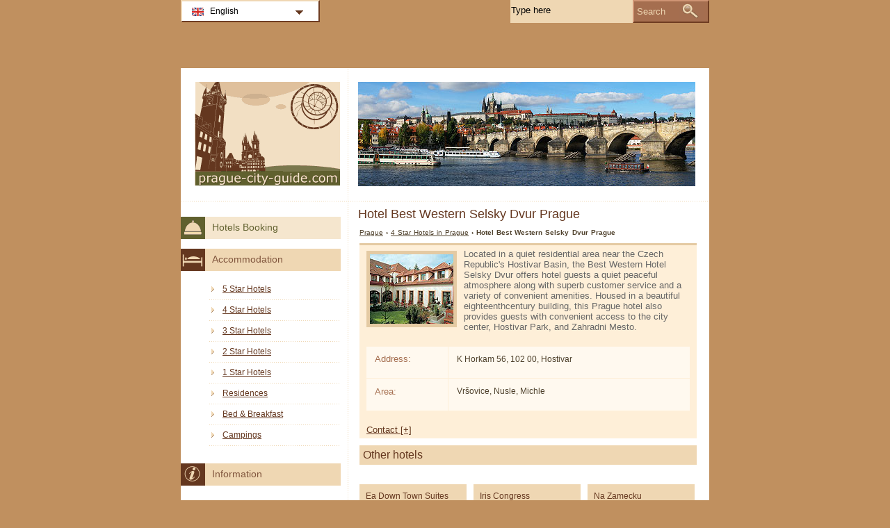

--- FILE ---
content_type: text/html; charset=utf-8
request_url: https://www.prague-city-guide.com/prague-hotels/hotel-best-western-selsky-dvur.html
body_size: 2643
content:
<!DOCTYPE html PUBLIC "-//W3C//DTD XHTML 1.0 Transitional//EN" "http://www.w3.org/TR/xhtml1/DTD/xhtml1-transitional.dtd">
<html xmlns="http://www.w3.org/1999/xhtml" xml:lang="en" lang="en">
<head>
	<meta http-equiv="Content-Type" content="text/html;charset=utf-8" />
	<title>Hotel Best Western Selsky Dvur Prague</title>
	<base href="https://www.prague-city-guide.com" />
	<meta name="description" content="Hotel Best Western Selsky Dvur Prague - Located in a quiet residential area near the Czech Republic&amp;#39;s Hostivar Basin, the Best Western Hotel..." />
	<meta name="keywords" content="hotel,best western selsky dvur,prague,vr&#353;ovice, nusle, michle,4 stars" />
	<link href="https://www.prague-city-guide.com/prague-hotels/hotel-best-western-selsky-dvur.html" rel="canonical" />
	<link rel="shortcut icon" href="/favicon.ico" type="image/x-icon" />
	<link type="text/css" rel="stylesheet" href="/min/?b=css&amp;f=styles.css,styles_new.css,filters.css,igallery.css" />
	<meta name="robots" content="noindex" /> 
</head>

<body>
    <div id="container">
        <div id="header">
            <h1 id="hAccommodation">Hotel Best Western Selsky Dvur Prague</h1> 
            <div id="logo">
                <img src="img/prague.png" alt="Prague" />
            </div>
        </div>
        <div id="accommodationDetails">    
    <p id="breadcrumb">
                            <a href="/" title="Prague">Prague</a> &#8250;
                                    
                                    <a href="/prague-hotels/4-star-hotels.html" title="4 Star Hotels  in Prague">4 Star Hotels  in Prague</a> &#8250;
                                    
                            Hotel Best Western Selsky Dvur Prague                
    
    <div id="details">
        <ol>
            <li><img src="./img/hotels/hotel_best_western_selsky_dvur.jpg" alt="Hotel Best Western Selsky Dvur Prague" /></li>             
        </ol>
        Located in a quiet residential area near the Czech Republic&#39;s Hostivar Basin, the Best Western Hotel Selsky Dvur offers hotel guests a quiet peaceful atmosphere along with superb customer service and a variety of convenient amenities. Housed in a beautiful eighteenth­century building, this Prague hotel also provides guests with convenient access to the city center, Hostivar Park, and Zahradni Mesto.
        <div id="specs">
        				<dl>
				<dt>Address: </dt><dd>K Horkam 56, 102 00, Hostivar</dd>
				<dt>Area:</dt><dd>Vr&#353;ovice, Nusle, Michle</dd>			
			</dl>
			<dl id="contactHotel" title="Contact">
				<dt>Phone: </dt><dd>(+42) 02 71 09 08 47</dd>				<dt>Fax: </dt><dd>(+42) 02 71 75 20 19</dd>		
				<dt>Website:</dt><dd><a href="http://www.bestwestern.com" title="Hotel Best Western Selsky Dvur Prague" rel="nofollow">www.bestwestern.com</a></dd>			</dl>
		</div>
	</div>

    
    	    <h2>Other hotels</h2>

        
	    <div id="relatedAccomm">
    	    		<div>
    			<strong class="s4">
    			<a href="/prague-hotels/hotel-ea-down-town-suites.html" title="Hotel Ea Down Town Suites Prague" class="detailsEn">Ea Down Town Suites</a></strong>    			
    			<img src="./img/hotels/hotel_ea_down_town_suites.jpg" alt="Hotel Ea Down Town Suites Prague" />
    		</div>
    	    		<div>
    			<strong class="s4">
    			<a href="/prague-hotels/hotel-iris-congress.html" title="Hotel Iris Congress Prague" class="detailsEn">Iris Congress</a></strong>    			
    			<img src="./img/hotels/hotel_iris_congress.jpg" alt="Hotel Iris Congress Prague" />
    		</div>
    	    		<div class="accommLastCol">
    			<strong class="s4">
    			<a href="/prague-hotels/hotel-na-zamecku.html" title="Hotel Na Zamecku Prague" class="detailsEn">Na Zamecku</a></strong>    			
    			<img src="./img/hotels/hotel_na_zamecku.jpg" alt="Hotel Na Zamecku Prague" />
    		</div>
    	   
	    </div>
        <br/>  <br/><div></div>

</div><!--/content-->
<div id="nav">
<h3 id="hbookingMenu">Hotels Booking</h3>
	
            <h3 id="hAccommodationMenu">Accommodation</h3>
        <ul id="accommodationMenu">
                                    <li><a href="/prague-hotels/5-star-hotels.html" title="5 Star Hotels Prague">5 Star Hotels</a></li>
                            <li><a href="/prague-hotels/4-star-hotels.html" title="4 Star Hotels Prague">4 Star Hotels</a></li>
                            <li><a href="/prague-hotels/3-star-hotels.html" title="3 Star Hotels Prague">3 Star Hotels</a></li>
                            <li><a href="/prague-hotels/2-star-hotels.html" title="2 Star Hotels Prague">2 Star Hotels</a></li>
                            <li><a href="/prague-hotels/1-star-hotels.html" title="1 Star Hotels Prague">1 Star Hotels</a></li>
                                        <li><a href="/prague-residences/residences.html" title="Residences  in Prague">Residences</a></li>
                            <li><a href="/prague-bed-breakfast/bed-and-breakfast.html" title="Bed &amp; Breakfast  in Prague">Bed &amp; Breakfast</a></li>
                                    <li><a href="/prague-campings/campings.html" title="Campings  in Prague">Campings</a></li>
                </ul>
                <h3 id="hInfoMenu">Information</h3>
        <ul id="infoMenu">
             
                            <li><a href="prague-map.html" title="Map of Prague">Map of Prague</a></li>
                            <li><a href="prague-czech-republic.html" title="City of Prague">City of Prague</a></li>
                    
                            <li><a href="prague-pictures.html" title="Prague Pictures">Prague Pictures</a></li>
                </ul>
    
    

            <h3 id="hLeisureMenu">Nightlife</h3>
        <ul id="leisureMenu">
            <li><a href="/prague-disco-club/disco-club.html" title="Disco &amp; Club">Disco &amp; Club</a></li>
        </ul>
    

	        <h3 id="hFoodDrinkMenu">Food And Drink</h3>
        <ul id="foodDrinkMenu">
                        	<li><a href="prague-restaurants/restaurants.html" title="Restaurants">Restaurants</a></li>
                        	<li><a href="prague-bars/bars.html" title="Bars">Bars</a></li>
                    </ul>
    
</div><!--end nav-->    <script id='rc-connect' data-container='rc-connect-container' data-preflang='en' data-template='universal' data-enable-return-checkbox='true' data-target='parent' data-rcid='worldtourism_ro_rc' data-hide-modules='why,manage,hero' data-form-hollow='false' data-box-shadow='false' data-button-radius='8' data-button-size='large'></script>
    <div id="footer">
        <ul>
            <li>
			Prague City Guide 2026 &copy; 
			<a href="/sitemap.html" title="Sitemap" >Sitemap</a>
        	<a href="/contact.html" title="Contact" >Contact</a>	
			<a href="/terms-and-conditions.html" title="Terms and conditions" >Terms and conditions</a>
			<a href="/privacy.html" title="Privacy">Privacy</a>
			</li>

        </ul>
    </div>
</div>
<div id="toplinkscontainer">
	<div id="toplinks">
	<ul id="lang_btn"><li id="lang"><a class="orderBy" href="/" title="Prague" hreflang="en" id="EN">English<!--[if gte IE 7]><!--></a><!--<![endif]-->
	<!--[if lte IE 6]><table><tr><td><![endif]--><ul><li><a href="/de/" title="Prag" hreflang="de" id="DE">Deutsch</a></li><li><a href="/it/" title="Praga" hreflang="it" id="IT">Italiano</a></li><li><a href="/ro/" title="Praga" hreflang="ro" id="RO">Romana</a></li></ul></li><!--[if lte IE 6]></td></tr></table></a><![endif]-->    </ul>

    <form action="/search.html" method="post">
        <p><input type="text" name="search" id="search" value="Type here"/>
        <button type="submit">Search</button></p>
    </form>

    </div>
</div>

<script type="text/javascript" src="/min/?b=js&amp;f=lang/en.lang.js,common.js"></script>


<script type="text/javascript">
  var _paq = _paq || [];
  _paq.push(["trackPageView"]);
  _paq.push(["enableLinkTracking"]);

  (function() {
    var u=(("https:" == document.location.protocol) ? "https" : "http") + "://www.europa-tourism.com/piwik/";
    _paq.push(["setTrackerUrl", u+"piwik.php"]);
    _paq.push(["setSiteId", "39"]);
    var d=document, g=d.createElement("script"), s=d.getElementsByTagName("script")[0]; g.type="text/javascript";
    g.defer=true; g.async=true; g.src=u+"piwik.js"; s.parentNode.insertBefore(g,s);
  })();
</script>
<script defer src="https://static.cloudflareinsights.com/beacon.min.js/vcd15cbe7772f49c399c6a5babf22c1241717689176015" integrity="sha512-ZpsOmlRQV6y907TI0dKBHq9Md29nnaEIPlkf84rnaERnq6zvWvPUqr2ft8M1aS28oN72PdrCzSjY4U6VaAw1EQ==" data-cf-beacon='{"version":"2024.11.0","token":"085f63fe3fd74aa8a255087003a66f8a","r":1,"server_timing":{"name":{"cfCacheStatus":true,"cfEdge":true,"cfExtPri":true,"cfL4":true,"cfOrigin":true,"cfSpeedBrain":true},"location_startswith":null}}' crossorigin="anonymous"></script>
</body>
</html>